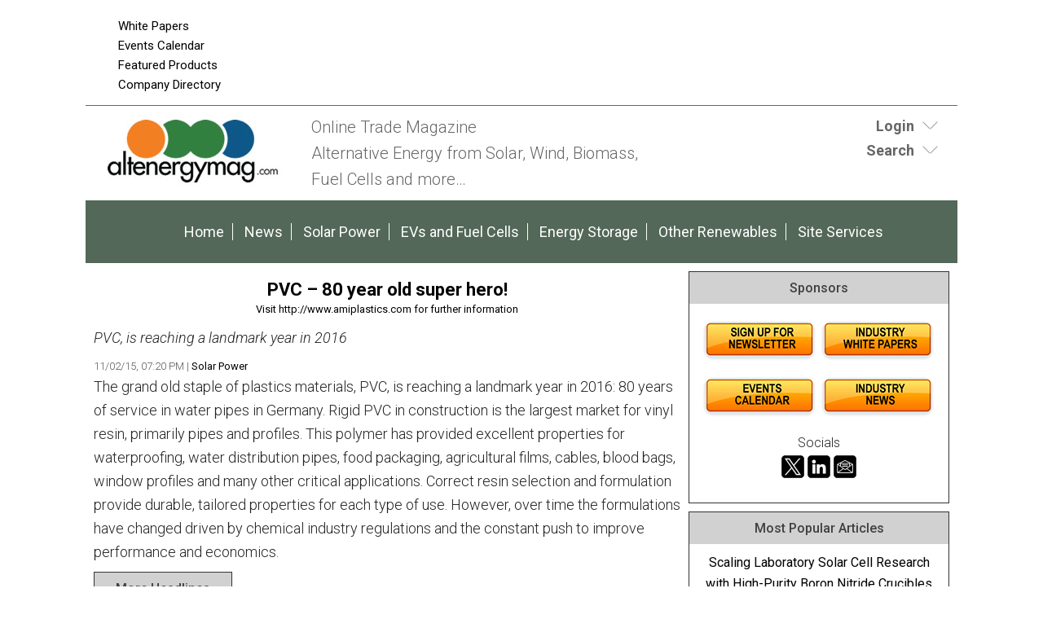

--- FILE ---
content_type: text/html;charset=UTF-8
request_url: https://www.altenergymag.com/news/2015/11/02/pvc-%C3%A2%C2%80%C2%93-80-year-old-super-hero/21876/
body_size: 11775
content:
<!DOCTYPE html>
<html lang="en-US">
<head>
<meta charset="UTF-8" />
<title>PVC – 80 year old super hero!  | AltEnergyMag</title>
<meta name="description" content="PVC, is reaching a landmark year in 2016" />
<meta name="keywords" content="Robotics, Robotics Industry, Robotics News, Robotics Articles, Robotics technology, Robotics Companies, Robotics conferences, Robotics Resources, robot, robots, industrial robots, personal robots, news, events, magazine, emagazine, newsletter, ezine, jobs, training,  automation, artificial intelligence" />
<meta http-equiv="Content-Type" content="text/html; charset=utf-8" />
<meta name="verify-v1" content="Gd5bn2Fv0fmXodfJY9HnK1cuDfL7PODJPWYBsULsmuU=" />
<meta name="google-site-verification" content="68_etqDjiZor63Dbd4bqe4HhUVmEj52xarwhIQeEiuU" />
<meta name="google-site-verification" content="4WIcISyTNlZyTO4-Sj-HhZFlRZ6PlJUempyB0-5RcnA" />
<meta name="msvalidate.01" content="FAFAE9B495318FCA21E6E67E7EA6B91F" />
<meta name="msvalidate.01" content="5245D9C9E882DD34BDB43684DA55839C" />
<meta name="y_key" content="340a0850068ac3f9" />
<link rel="image_src" href="https://www.altenergymag.com/images/facebooknews.jpg" / ><!--formatted-->
<meta property="og:type"               content="article" />
<meta property="og:title"              content="PVC – 80 year old super hero!  | AltEnergyMag" />
<meta property="og:description"        content="PVC, is reaching a landmark year in 2016" />
<meta property="og:image"              content="https://www.altenergymag.com/images/facebooknews.jpg" />
<meta property="og:url"              content="https://www.altenergymag.com/news/2015/11/02/pvc-%C3%A2%C2%80%C2%93-80-year-old-super-hero/21876/" />

<meta name="robots" content="noodp,noydir" />
<meta name="viewport" content="width=device-width, initial-scale=1.0" />
<link rel="Shortcut Icon" href="/favicon.ico" type="image/x-icon" />
<!--<link rel='stylesheet' id='css-theme-css'  href='/css/style.min.css' type='text/css' media='all' />-->
<link id='css-theme-css'  href='/css/style.min.css' type='text/css' media='all' rel="preload" as="style" onload="this.onload=null;this.rel='stylesheet'"  />
<link id='css-theme-css'  href='/css/responsive.min.css' type='text/css' media='all' rel="preload" as="style" onload="this.onload=null;this.rel='stylesheet'" />
<link id='css-theme-css'  href='/css/forms.min.css' type='text/css' media='all' rel="preload" as="style" onload="this.onload=null;this.rel='stylesheet'" />

<noscript><link rel="stylesheet" href="/css/forms.min.css"></noscript>
<link href='https://fonts.googleapis.com/css?family=PT+Sans:400,400italic,700,700italic|PT+Sans+Narrow:700,400|Raleway:400,500,600|Roboto:400,500,700,300,300italic,400italic,500italic,700italic' rel="preload" as="style" type='text/css' onload="this.rel='stylesheet'" />
<noscript><link rel="stylesheet" href="https://fonts.googleapis.com/css?family=PT+Sans:400,400italic,700,700italic|PT+Sans+Narrow:700,400|Raleway:400,500,600|Roboto:400,500,700,300,300italic,400italic,500italic,700italic" type="text/css"></noscript>
<!--<link href='https://fonts.googleapis.com/css?family=PT+Sans:400,400italic,700,700italic|PT+Sans+Narrow:700,400|Raleway:400,500,600|Roboto:400,500,700,300,300italic,400italic,500italic,700italic' rel='stylesheet' type='text/css' />-->
<script src="/js/jquery.js"></script>
<script src="/js/jquery.easing.1.3.js" defer></script>
<script type="text/javascript" src="/js/jquery.infieldlabel.min.js" defer></script>
<!--<script type="text/javascript" src="/js/infieldlabels.js" defer></script>-->
<script type="text/javascript" src="/js/jquery.tools.min.js" defer></script>


<!--
<script async src="https://pagead2.googlesyndication.com/pagead/js/adsbygoogle.js"></script>
<script>
  (adsbygoogle = window.adsbygoogle || []).push({
    google_ad_client: "ca-pub-5420694989589968",
    enable_page_level_ads: true
  });
</script>
-->


<!-- Global site tag (gtag.js) - Google Analytics ADDED 8/31/2022-->

<script async src=https://www.googletagmanager.com/gtag/js?id=G-DG2V5T696S></script>

<script>

  window.dataLayer = window.dataLayer || [];

  function gtag(){dataLayer.push(arguments);}

  gtag('js', new Date());

 

  gtag('config', 'G-DG2V5T696S');

</script>
	
	
<script language="JavaScript" type="text/javascript">
<!--
function confirmSubmit()
{
var agree=confirm("Are you sure you wish to continue?");
if (agree)
	return true ;
else
	return false ;
}
// -->
</script>

<script language="JavaScript" type="text/javascript">

  var _gaq = _gaq || [];
  _gaq.push(['_setAccount', 'UA-3128949-4']);
  _gaq.push(['_trackPageview']);

  (function() {
    var ga = document.createElement('script'); ga.type = 'text/javascript'; ga.async = true;
    ga.src = ('https:' == document.location.protocol ? 'https://ssl' : 'https://www') + '.google-analytics.com/ga.js';
    var s = document.getElementsByTagName('script')[0]; s.parentNode.insertBefore(ga, s);
  })();

</script>
    
<script language="JavaScript" type="text/javascript">
$(document).ready(function() {
    $('#login-toggle .toggle_trigger').click(function() {
        $('#login-toggle .toggle_content').slideToggle(300);
        $(this).toggleClass('close');
    });
});    
</script>
<script language="JavaScript" type="text/javascript">
$(document).ready(function() {
    $('#search-toggle .toggle_trigger').click(function() {
        $('#search-toggle .toggle_content').slideToggle(300);
        $(this).toggleClass('close');
    });
});    
</script>
<!-- Begin Constant Contact Active Forms -->
<script> var _ctct_m = "6913f53599591226b47857816ae8ef9a"; </script>
<script id="signupScript" src="//static.ctctcdn.com/js/signup-form-widget/current/signup-form-widget.min.js" async defer></script>
<!-- End Constant Contact Active Forms -->
<script type="text/javascript">
function OnSubmitForm()
{
    // Google Custom Search
    if(document.searchform.operation[0].checked == true) {
        document.searchform.action ="https://www.google.com/cse";
    // Search Articles
    }
    else if(document.searchform.operation[1].checked == true) {
        document.searchform.action ="/streaming.php?search";
    // Search News
    }
    else if(document.searchform.operation[2].checked == true) {
        document.searchform.action ="/streaming.php?search";
    }
    // Search Companies
    else if(document.searchform.operation[3].checked == true) {
        document.searchform.action ="/company_directory_search.php#results";
    }
    
    return true;
}
$(document).ready(function(){
    
    $('input:radio[name="operation"]').change(function(){
                
        // Google Custom Search
        if($(this).val() == 'g'){
            $("#cse-search-box").find("input#nav_searchfield").attr("name", "q");
            $("#cse-search-box").find("label#nav_searchlabel").attr("for", "q");
            $("#cse-search-box").find("input#nav_search").attr("name", "sa");
            $("#cse-search-box").attr("target", "_blank");
        }
        
        // Search Articles
        if($(this).val() == 'a'){
            $("#cse-search-box").find("input#nav_searchfield").attr("name", "all");
            $("#cse-search-box").find("label#nav_searchlabel").attr("for", "all");
            $("#cse-search-box").find("input#nav_search").attr("name", "search");
            $("#cse-search-box").attr("target", "_self");
            $("#cse-search-box").find("#nav-hidden.postfields input").attr("value", "a");
        }
        
        // Search News
        if($(this).val() == 'n'){
            $("#cse-search-box").find("input#nav_searchfield").attr("name", "all");
            $("#cse-search-box").find("label#nav_searchlabel").attr("for", "all");
            $("#cse-search-box").find("input#nav_search").attr("name", "search");
            $("#cse-search-box").attr("target", "_self");
            $("#cse-search-box").find("#nav-hidden.postfields input").attr("value", "n");
        }
        
        // Search Companies
        if($(this).val() == 'c'){
            $("#cse-search-box").find("input#nav_searchfield").attr("name", "keyword");
            $("#cse-search-box").find("label#nav_searchlabel").attr("for", "keyword");
            $("#cse-search-box").find("input#nav_search").attr("name", "search");
            $("#cse-search-box").attr("target", "_self");
        }
        
    });

});
</script>

</head>
<body class="content-column" itemscope="itemscope">
    <a name="top" id="top"></a>
    <div class="site-container">
        <div class="site-promo" itemscope="itemscope">
            <div class="wrap">
                <nav class="nav-promo" itemtype="https://schema.org/SiteNavigationElement" itemscope="itemscope" role="navigation">
                    <ul class="menu nav-menu">
                        <!--<li class="menu-item">
                                                            <a href="/site_services.php">Login</a>
                                                    </li>
                        -->
                        <li class="menu-item"><a href="/whitepapers.php">White Papers</a></li>
						<li class="menu-item"><a href="/events.php">Events Calendar</a></li>
						<li class="menu-item"><a href="/products.php">Featured Products</a></li>
                        <li class="menu-item"><a href="/company_directory_search.php">Company Directory</a></li>
                    </ul>
                </nav>
                <div class="promo-banner"><!-- BEGIN ADVERTPRO CODE BLOCK -->
<!--
Publisher #2: AltEnergyMag
Zone #77: AEM 728x90 Leaderboard
Size #19: Jumbo Banner [728x90]
-->

<script type="text/javascript">
document.write('<scr'+'ipt src="//ljb.advertserve.com/servlet/view/banner/javascript/zone?zid=77&pid=2&random='+Math.floor(89999999*Math.random()+10000000)+'&millis='+new Date().getTime()+'&referrer='+encodeURIComponent(document.location)+'" type="text/javascript"></scr'+'ipt>');
</script>

<!-- END ADVERTPRO CODE BLOCK --></div>
                <div class="promo-tile"><!-- BEGIN ADVERTSERVE CODE BLOCK -->
<!--
Publisher #2: AltEnergyMag
Zone #95: AltEMag Page Peel
Secure (HTTPS): enabled
-->
<script type="text/javascript" defer="defer">
document.write('<scr'+'ipt src="https://ljb.advertserve.com/servlet/view/pagepeel/javascript/zone?zid=95&pid=2&resolution='+(window.innerWidth||screen.width)+'x'+(window.innerHeight||screen.height)+'&random='+Math.floor(89999999*Math.random()+10000000)+'&millis='+new Date().getTime()+'&referrer='+encodeURIComponent((window!=top&&window.location.ancestorOrigins)?window.location.ancestorOrigins[window.location.ancestorOrigins.length-1]:document.location)+'" type="text/javascript"></scr'+'ipt>');
</script>
<!-- END ADVERTSERVE CODE BLOCK --></div>
            </div>
        </div>
        <header class="site-header" itemscope="itemscope" role="banner">
            <div class="wrap">
                <div class="title-area">
                    <div class="site-title" itemprop="headline"><a title="AltEnergyMag" href="https://www.altenergymag.com"><img src="/images/site-logo.png" alt="AltEnergyMag logo" /></a></div>
                    <div class="site-description" itemprop="description"><p>Online Trade Magazine<br>Alternative Energy from Solar, Wind, Biomass, <br>Fuel Cells and more…</p></div>
                </div>
                <aside class="header-tools-area">
                    <section id="login-toggle" class="header-tool">
                        <div class="wrap">
                                                            <div class="toggle_trigger"><strong>Login</strong></div> 
                                <div class="toggle_content">
                                    <!-- Login Form -->
                                    <section>
                                        <h2 class="entry-title aligncenter" itemprop="headline">Partner Login</h2>
                                        <div class="panel-content">

                                            <p class="description">If you do not have an AltEnergyMag partner account, please <a href="/register.php">register</a> - it's free!</p>

                                            <form action="/site_services.php" method="post" name="form_login" id="form_login">
                                                <div class="fieldgroup ifl">
                                                  <label for="username">Email Address</label><br />
                                                  <input type="text" name="username" id="username" value="" autocomplete="off" />
                                                </div>
                                                <div class="fieldgroup ifl">
                                                  <label for="userpassword">Password</label><br />
                                                  <input type="password" name="userpassword" id="userpassword" value="" autocomplete="off" />
                                                </div>
                                                <div class="fieldgroup">
                                                  <input name="LogIn" type="submit" class="button" id="LogIn" value="Login" />
                                                </div>
                                                <p class="clear"></p>
                                                <div class="aligncenter description">
                                                    <a href="/register.php">Register Now</a> | <a href="/login_password.php">Forgot Password</a>
                                                </div>
                                            </form>

                                        </div>

                                    </section>
                                </div>
                                                    </div>
                    </section>
                    
                    <section id="search-toggle" class="header-tool search">
                        <div class="wrap">
                            <div class="toggle_trigger"><strong>Search</strong></div> 
                            <div class="toggle_content">
                                <section>
                                    <h2 class="entry-title aligncenter" itemprop="headline">Site Search</h2>
                                    <div class="panel-content">
                                        <!-- Search Form -->
                                        <form id="cse-search-box" name="searchform" class="search-form" onSubmit="return OnSubmitForm();" target="_blank">
                                            <!-- Dynamically named fields -->
                                            <div class="fieldgroup">
                                                <label for="q" id="nav_searchlabel" class="nav_searchlabel">Enter  Keywords</label><br />
                                                <span class="details">(separate each word with a space)</span><br />
                                                <input id="nav_searchfield" type="text" name="all" value="">
                                            </div>
                                                                                        
                                            <!-- Search Form Conditional -->
                                            <p class="description"><strong>Limit search to:</strong></p>
                                            <div class="one-half first"><input type="radio" name="operation" value="g"> <span class="description">Entire Site</span></div>
                                            <div class="one-half"><input type="radio" name="operation" value="a" checked="checked"> <span class="description">Articles</span></div>
                                            <div class="one-half first"><input type="radio" name="operation" value="n"> <span class="description">News</span></div>
                                            <div class="one-half"><input type="radio" name="operation" value="c"> <span class="description">Companies</span></div>
                                            <div class="clear"></div>
                                            
                                            <!-- Google Custom Search Hidden Fields -->
                                            <input type="hidden" value="partner-pub-7134326806430346:3rk5pz-alqx" name="cx">
                                            <input type="hidden" value="UTF-8" name="ie">
                                            
                                            <!-- Company Search Hidden Fields -->
                                            <input type="hidden" value="active" name="Search">
                                            
                                            <!-- News Hidden Fields -->
                                            <div id="nav-hidden" class="postfields">
                                                <input type="hidden" value="a" name="type">
                                            </div>
                                            <div class="one-half first"><p><input type="submit" value="Search" alt="Search" name="search"></p></div>
                                            <div class="one-half"><p class="entry-meta"><strong><a href="/search.php">Advanced Search</a></strong></p></div>                                            
                                        </form>
                                    </div>
                                </section>
                            </div>
                        </div>
                    </section>
                    
                    
                    
                </aside>
            </div>
        </header>
        <nav class="nav-primary" itemtype="https://schema.org/SiteNavigationElement" itemscope="itemscope" role="navigation">
            <div class="wrap">
                <ul id="menu-primary-navigation-menu" class="menu nav-menu menu-primary">

                    <li class="menu-item"><a href="/">Home</a></li>
					<li class="menu-item"><a href="/stream/news/">News</a></li>
                    
                                                                        <li class="menu-item"><a href="/main/solar-wind">Solar Power</a></li>
                                                    <li class="menu-item"><a href="/main/evs-fuelcells">EVs and Fuel Cells</a></li>
                                                    <li class="menu-item"><a href="/main/energy-storage">Energy Storage</a></li>
                                                    <li class="menu-item"><a href="/main/other-energy-topics">Other Renewables</a></li>
                                                                
                    <li class="menu-item"><a href="/site_services.php">Site Services</a></li>
                    
                </ul>
            </div>
        </nav>        <div class="site-inner">
            <div class="content-sidebar-wrap">
                
                <main class="content" itemprop="mainContentOfPage" role="main">
                    <article class="page" itemtype="//schema.org/CreativeWork" itemscope="itemscope">
                        
                        
<!--***************************************************************-->
<!--BEGIN EDITABLE CONTENT - DO NOT EDIT ABOVE THIS LINE-->
<!--***************************************************************-->
                        
                        <!-- <header class="page-header"><h1 class="page-title" itemprop="headline">Post Title</h1></header> -->
                        
                        
                        <div class="page-content" itemprop="text">
                            
                            <!-- DISPLAY POST DETAIL -->
                            <div class="aligncenter bannerad"><!-- BEGIN ADVERTSERVE CODE BLOCK -->
<!--
Publisher #2: AltEnergyMag
Zone #121: AltE 728x90 Internal
Size #19: Jumbo Banner [728x90]
-->
<script type="text/javascript">
document.write('<scr'+'ipt src="//ljb.advertserve.com/servlet/view/banner/javascript/zone?zid=121&pid=2&resolution='+screen.width+'x'+screen.height+'&random='+Math.floor(89999999*Math.random()+10000000)+'&millis='+new Date().getTime()+'&referrer='+encodeURIComponent((window!=top&&window.location.ancestorOrigins)?window.location.ancestorOrigins[window.location.ancestorOrigins.length-1]:document.location)+'" type="text/javascript"></scr'+'ipt>');
</script>
<!-- END ADVERTSERVE CODE BLOCK --></div>

<section class="entry">
    <h3 class="entry-title aligncenter"><a href="" target="_blank"><strong>PVC – 80 year old super hero!</strong></a></h3>
    <div class="entry-meta">
        <p class="aligncenter"><a href="/content.php?track=21876" target="_blank">Visit http://www.amiplastics.com for further information</a></p>
    </div>
    <div class="entry-content">
        <p><em>PVC, is reaching a landmark year in 2016</em></p>
    </div>
    <div class="entry-meta">
       11/02/15, 07:20 PM 
        
                    | <a href="/category/solar-wind">Solar Power</a> 
                        
                
        
    </div>
    <div class="entry-content"><p> The grand old staple of plastics materials, PVC, is reaching a landmark year in 2016: 80 years of service in water pipes in Germany.  Rigid PVC in construction is the largest market for vinyl resin, primarily pipes and profiles. This polymer has provided excellent properties for waterproofing, water distribution pipes, food packaging, agricultural films, cables, blood bags, window profiles and many other critical applications.  Correct resin selection and formulation provide durable, tailored properties for each type of use.  However, over time the formulations have changed driven by chemical industry regulations and the constant push to improve performance and economics.<br /><div id="sidebar-news" class="sidebar"><section class="sidebar-section sidebar-panel"><div class="panel-wrap"><h4 class="panel-title" itemprop="headline">More Headlines</h4><div class="panel-content"><ul class="links description">    <li><a href="/content.php?post=46674">PLMA Welcomes New Executive Director Cynthia Hunt Jaehne</a></li>    <li><a href="/content.php?post=46673">Hammond Power Solutions Appoints Xavier Biot as Vice President, Strategic Accounts</a></li><div style="margin:10px 0;"><!-- BEGIN ADVERTPRO CODE BLOCK -->

<!-- Publisher ID: 2 -->
<!-- Publisher Name: AltEnergyMag -->
<!-- Zone ID: 28 -->
<!-- Zone Name: AltEmag 125x125 Sponsor Position1 -->
<!-- Size ID: 2 -->
<!-- Size Name: Square Button -->
<!-- Size Width: 125 -->
<!-- Size Height: 125 -->

<SCRIPT language="JavaScript" type="text/javascript">
<!--
document.write('<SCR'+'IPT src="//ljb.advertserve.com/servlet/view/banner/javascript/zone?zid=28&pid=2&random='+Math.floor(89999999*Math.random()+10000000)+'&millis='+new Date().getTime()+'&referrer='+escape(document.location)+'" language="JavaScript" type="text/javascript"></SCR'+'IPT>');
//-->
</SCRIPT>
<NOSCRIPT>
<A href="http://ljb.advertserve.com/servlet/click/zone?zid=28&pid=2&lookup=true&position=1" target="_top">
<IMG src="//ljb.advertserve.com/servlet/view/banner/image/zone?zid=28&pid=2&position=1" height="125" width="125" hspace="0" vspace="0" border="0" alt="Click Here!">
</A>
</NOSCRIPT>

<!-- END ADVERTPRO CODE BLOCK --></div>    <li><a href="/content.php?post=46672">AI in Energy Market Growth Driven by Renewable Integration</a></li>    <li><a href="/content.php?post=46671">Floating Solar PV Market - Unlocking a USD 6.9 Billion Powerhouse by 2035</a></li>    <li><a href="/content.php?post=46670">Can U.S. Small Farms Manage PV+Storage with iHEMS? A Practical Guide</a></li></ul></div></div></section><section class="sidebar-section sidebar-panel"><div class="panel-wrap"><h4 class="panel-title" itemprop="headline">Articles</h4><div class="panel-content"><ul class="links description">    <li><a href="/content.php?post=46467">What’s Slowing Down Solar Deployment in Europe and How to Fix It</a></li>    <li><a href="/content.php?post=46426">Scaling Laboratory Solar Cell Research with High-Purity Boron Nitride Crucibles</a></li>    <li><a href="/content.php?post=46425">Optimizing Tantalum Sheets for Sputtering Targets in Optical and Solar Applications</a></li>    <li><a href="/content.php?post=46373">The Evolution of Commercial Solar: Lessons from Discontinued Solar Brands</a></li>    <li><a href="/content.php?post=46310">Preventing Vermin Damage and Other Solar Hazards</a></li></ul></div></div></section></div><br />In terms of sustainability the vinyl industry is a leader in recovery and recycling through an excellent industry chain and voluntary codes of conduct. AMI is bringing together plastics processors, PVC producers, compounders, additive suppliers and researchers to discuss the future of vinyl materials at PVC Formulation 2016, which takes place from 5-7 April 2016 at the Maritim Hotel in Cologne, Germany.<br /><br />The PVC Formulation 2016 conference kicks off on the morning of 6th April with an assertive overview of the market situation in Europe from Kem One, a leading player in the European industry. The PVC industry has made impressive strides with a big sustainability programme, which looks at everything about the compounded material from the additives through to the end-recovery and re-use of polymer. At PVC Formulation 2016 Dr Ettore Nanni, CEO of Reagens will talk about the new sustainable additives initiative from the ECVM.  This is followed by an AGPU paper on the hot topic of additives in the circular economy for PVC including the issue of legacy ingredients. <br /><br />There are several PVC ingredients that are available in different forms such as natural and synthetic including magnesium hydroxide and aluminium hydroxide; Egyplast - Elsewedy Electric has studied the different performance in PVC looking at properties such as processing, flammability and tensile strength.  Dr Beyer of Kabelwerk Eupen has focused a lot of research on high performance flame retardancy, while Europiren has developed a new flame retardant filler and smoke suppressant.  From France, Cray Valley has a new processing aid for rigid PVC, while in the US AM Stabilizers has developed high metal content, alkyl phenol free carboxylates for liquid mixed metal stabilisers.<br /><br />Leading compounder Benvic Europe has a new generation of thermoplastic alloy for use in construction, this is an innovative PVC-U compound with improved thermal performance.  Siding and profiles are exposed to constant sun irradiation and to thermal changes in the environment, which can cause warping in extreme cases.  The IQAP Masterbatch Group has developed a new cold masterbatch system to give good colour and stability to profiles and siding.  In another outdoor setting, the Netherlands testing group, KIWA, has studied the effects of sunlight on PVC gas pipes. Signage is a widespread application of vinyl and Avery Dennison has looked at the effects of weathering on graphic films.  Sustainable materials are making inroads in all areas of industry: Dr Michael Schiller will review developments in PVC-wood plastic composites.<br /><br />The flexible PVC industry comprises a wide range of applications.  The versatility of plasticised vinyl requires an array of different formulations and testing, depending on the end use, from extractables and leachables for food through to flame retardancy in building materials. Konrad Hornschuch is a key producer of artificial leather and has looked at the selection of formulation with potential conflict between appearance, haptics and functionality. Terumo Penpol in India is manufacturing a range of storage systems for blood and blood components made from plasticised PVC and uses alternative plasticisers to replace DEHP. From Germany BASF is keeping ahead of the regulatory and industry trends in plasticisers.  In Hungary, Professor Marossy of Borsochem has studied the flow of plasticised PVC melts and the effects of the thermal and shear history.<br /><br />The CEFIC industry association plasticisers group, ECPI, is constantly reviewing the latest legislation and is examining the science behind the latest European regulations.  There has been an epidemiological study at Maastricht University on how reviews of the effects of phthalates have been conducted.  On the plasticiser producers side, Grupa Azoty Zak is taking a view of the European plasticiser landscape and where it is heading.  Out of Sweden, Perstorp has developed a high performance polyol ester plasticiser for plastisol.<br /><br />AMIs PVC Formulation 2016 conference in April in Cologne provides a technology showcase and a debating form for the PVC industry worldwide, all branches of industry are invited to attend.</p></div>
    <div class="entry-meta">
        11/02/15, 07:20 PM 
        
                    | <a href="/category/solar-wind">Solar Power</a> 
                        
                
        
    </div>
</section>
<div class="aligncenter">
<a href="/subscribe.php">Subscribe to Newsletter</a>
</div>
<div class="alignleft"><a href="/newsfeed/solar-wind/">More Solar Power News</a> | <a href="/stream/stories/">Stories</a> | <a href="/stream/articles/">Articles</a></div>



<div class="clear"></div>
                            
                            <!-- DISPLAY POST COMMENTS -->
                            
                            
                            <!-- FEATURED HOT PRODUCT PANEL -->
                            <section class="stream-panel">
                                <div class="panel-wrap">
                                    <h4 class="panel-title" itemprop="headline">Featured Product</h4>
                                    <div class="panel-content">
                                                                                    <section class="entry">
                                                <a href="/products.php?track=1463" target="_blank" rel="nofollow" class="alignleft"><img src="/images/products/terrasmart-durable-adaptable-advanced.jpg" alt="Terrasmart - Reduce Risk and Accelerate Solar Installations" /></a>
                                                <h3 class="entry-title"><a href="/products.php?track=1463" target="_blank" rel="nofollow">Terrasmart - Reduce Risk and Accelerate Solar Installations</a></h3>
                                                <div class="entry-content">We push the limits in renewable energy, focusing on innovation to drive progress. Pioneering new solutions and ground-breaking technology, and smarter ways of working to make progress for our clients and the industry.</div>
                                            </section>
                                                                            </div>
                                    <div class="panel-footer">
                                        <div class="one-third first"><a href="/products.php">More Products</a></div>
                                        <div class="one-third"> 
                                            <a href="/register_partner.php">Feature Your Product</a>
                                        </div>
                                        
                                        <div class="one-third">
                                      </div>
                                    </div>
                                </div>
                            </section>
                                
                        </div>

<!--***************************************************************-->
<!--END EDITABLE CONTENT - DO NOT EDIT BELOW THIS LINE  -->
<!--***************************************************************-->
                        
                    </article>
                </main>
            
                                <aside class="sidebar sidebar-primary" itemtype="//schema.org/WPSideBar" itemscope="itemscope" role="complementary">
                    
                    
                                        

                                        
                    
                    <!-- Section with Ads -->
                    <section class="sidebar-section sidebar-panel">
                        <div class="panel-wrap">
                            <h4 class="panel-title" itemprop="headline">Sponsors</h4>
                            <div class="panel-content">
                                                                
                                <div class="bannerad"><!-- BEGIN ADVERTSERVE CODE BLOCK -->
<!--
Publisher #2: AltEnergyMag
Zone #99: AE 300x250 Sponsor
Size #8: Medium Rectangle [300x250]
-->

<script type="text/javascript">
document.write('<scr'+'ipt src="//ljb.advertserve.com/servlet/view/banner/javascript/zone?zid=99&pid=2&random='+Math.floor(89999999*Math.random()+10000000)+'&millis='+new Date().getTime()+'&referrer='+encodeURIComponent(document.location)+'" type="text/javascript"></scr'+'ipt>');
</script>

<!-- END ADVERTSERVE CODE BLOCK --></div>
								
								<div class="bannerad"><!-- BEGIN ADVERTPRO CODE BLOCK -->

<!-- Publisher ID: 2 -->
<!-- Publisher Name: AltEnergyMag -->
<!-- Zone ID: 33 -->
<!-- Zone Name: AltEmag Text Sponsor Postition2 -->
<!-- Size ID: 1 -->
<!-- Size Name: N/A -->
<!-- Size Width: -1 -->
<!-- Size Height: -1 -->

<SCRIPT language="JavaScript" type="text/javascript">
<!--
document.write('<SCR'+'IPT src="//ljb.advertserve.com/servlet/view/text/javascript/zone?zid=33&pid=2&random='+Math.floor(89999999*Math.random()+10000000)+'&millis='+new Date().getTime()+'&referrer='+escape(document.location)+'" language="JavaScript" type="text/javascript"></SCR'+'IPT>');
//-->
</SCRIPT>

<!-- END ADVERTPRO CODE BLOCK --></div>
								
								<div class="one-half-fixed first"><!-- BEGIN ADVERTPRO CODE BLOCK -->

<!-- Publisher ID: 2 -->
<!-- Publisher Name: AltEnergyMag -->
<!-- Zone ID: 28 -->
<!-- Zone Name: AltEmag 125x125 Sponsor Position1 -->
<!-- Size ID: 2 -->
<!-- Size Name: Square Button -->
<!-- Size Width: 125 -->
<!-- Size Height: 125 -->

<SCRIPT language="JavaScript" type="text/javascript">
<!--
document.write('<SCR'+'IPT src="//ljb.advertserve.com/servlet/view/banner/javascript/zone?zid=28&pid=2&random='+Math.floor(89999999*Math.random()+10000000)+'&millis='+new Date().getTime()+'&referrer='+escape(document.location)+'" language="JavaScript" type="text/javascript"></SCR'+'IPT>');
//-->
</SCRIPT>
<NOSCRIPT>
<A href="http://ljb.advertserve.com/servlet/click/zone?zid=28&pid=2&lookup=true&position=1" target="_top">
<IMG src="//ljb.advertserve.com/servlet/view/banner/image/zone?zid=28&pid=2&position=1" height="125" width="125" hspace="0" vspace="0" border="0" alt="Click Here!">
</A>
</NOSCRIPT>

<!-- END ADVERTPRO CODE BLOCK --></div>
								
								<div class="one-half-fixed"><!-- BEGIN ADVERTPRO CODE BLOCK -->

<!-- Publisher ID: 2 -->
<!-- Publisher Name: AltEnergyMag -->
<!-- Zone ID: 28 -->
<!-- Zone Name: AltEmag 125x125 Sponsor Position1 -->
<!-- Size ID: 2 -->
<!-- Size Name: Square Button -->
<!-- Size Width: 125 -->
<!-- Size Height: 125 -->

<SCRIPT language="JavaScript" type="text/javascript">
<!--
document.write('<SCR'+'IPT src="//ljb.advertserve.com/servlet/view/banner/javascript/zone?zid=28&pid=2&random='+Math.floor(89999999*Math.random()+10000000)+'&millis='+new Date().getTime()+'&referrer='+escape(document.location)+'" language="JavaScript" type="text/javascript"></SCR'+'IPT>');
//-->
</SCRIPT>
<NOSCRIPT>
<A href="http://ljb.advertserve.com/servlet/click/zone?zid=28&pid=2&lookup=true&position=1" target="_top">
<IMG src="//ljb.advertserve.com/servlet/view/banner/image/zone?zid=28&pid=2&position=1" height="125" width="125" hspace="0" vspace="0" border="0" alt="Click Here!">
</A>
</NOSCRIPT>

<!-- END ADVERTPRO CODE BLOCK --></div>
								
								<div class="bannerad"><!-- BEGIN ADVERTPRO CODE BLOCK -->

<!-- Publisher ID: 2 -->
<!-- Publisher Name: AltEnergyMag -->
<!-- Zone ID: 33 -->
<!-- Zone Name: AltEmag Text Sponsor Postition2 -->
<!-- Size ID: 1 -->
<!-- Size Name: N/A -->
<!-- Size Width: -1 -->
<!-- Size Height: -1 -->

<SCRIPT language="JavaScript" type="text/javascript">
<!--
document.write('<SCR'+'IPT src="//ljb.advertserve.com/servlet/view/text/javascript/zone?zid=33&pid=2&random='+Math.floor(89999999*Math.random()+10000000)+'&millis='+new Date().getTime()+'&referrer='+escape(document.location)+'" language="JavaScript" type="text/javascript"></SCR'+'IPT>');
//-->
</SCRIPT>

<!-- END ADVERTPRO CODE BLOCK --></div>
								
								<div class="bannerad"><!-- BEGIN ADVERTSERVE CODE BLOCK -->
<!--
Publisher #2: AltEnergyMag
Zone #99: AE 300x250 Sponsor
Size #8: Medium Rectangle [300x250]
-->

<script type="text/javascript">
document.write('<scr'+'ipt src="//ljb.advertserve.com/servlet/view/banner/javascript/zone?zid=99&pid=2&random='+Math.floor(89999999*Math.random()+10000000)+'&millis='+new Date().getTime()+'&referrer='+encodeURIComponent(document.location)+'" type="text/javascript"></scr'+'ipt>');
</script>

<!-- END ADVERTSERVE CODE BLOCK --></div>
								
								<div class="bannerad"><a href="https://visitor.r20.constantcontact.com/d.jsp?llr=s9wzelzab&amp;p=oi&amp;m=1126729309010&amp;sit=br6cuoelb&amp;f=8b32144a-55f0-447e-9976-c46235d44213" target="_blank"><img src="/images/site icons/Newsletter_Button.jpg" alt="Newsletters"></a><a href="/whitepapers.php"><img src="/images/site icons/WhitePapers_Button.jpg" alt="White Papers"></a></div>

								<div class="bannerad"><a href="/events.php"><img src="/images/site icons/EventsCalendar_Button.jpg" alt="Events"></a><a href="/stream/news/"><img src="/images/site icons/News_Button.jpg" alt="News"></a></div>
                                                           <p style="text-align: center">Socials<br><a href="https://twitter.com/AltEnergyMag" target="_blank">
                                <img src="https://www.agritechtomorrow.com/images/x_icon.png" width="32" height="32" alt=""/></a><a href="https://www.linkedin.com/company/altenergymag-com/" target="_blank"><img src="https://www.agritechtomorrow.com/images/linkedin_icon.png" width="32" height="32" alt=""/></a><a href="https://www.altenergymag.com/subscribe.php" target="_blank"><img src="https://www.agritechtomorrow.com/images/newsletter_icon.png" width="32" height="32" alt=""/></a></p>
     
                                 
                        </div>
                    </section>

           
                    <!-- Most Popular Articles -->
                    <section class="sidebar-section sidebar-panel">
                        <div class="panel-wrap">
                                                        <h4 class="panel-title" itemprop="headline">Most Popular Articles</h4>
                            <div class="panel-content">
                                                                                                            <section class="entry">
                                                                                            <p class="entry-title"><a href="/article/2025/12/scaling-laboratory-solar-cell-research-with-high-purity-boron-nitride-crucibles/46426">Scaling Laboratory Solar Cell Research with High-Purity Boron Nitride Crucibles</a></p>
                                                                                        <div class="entry-meta">12/02/25 | <a href="/category/solar-wind">Solar Power</a></div>
                                        </section>
                                                                            <section class="entry">
                                                                                            <p class="entry-title"><a href="/article/2025/10/preventing-vermin-damage-and-other-solar-hazards/46310">Preventing Vermin Damage and Other Solar Hazards</a></p>
                                                                                        <div class="entry-meta">10/31/25 | <a href="/category/solar-wind">Solar Power</a></div>
                                        </section>
                                                                            <section class="entry">
                                                                                            <p class="entry-title"><a href="/article/2025/11/the-evolution-of-commercial-solar-lessons-from-discontinued-solar-brands/46373">The Evolution of Commercial Solar: Lessons from Discontinued Solar Brands</a></p>
                                                                                        <div class="entry-meta">11/19/25 | <a href="/category/solar-wind">Solar Power</a></div>
                                        </section>
                                                                                                </div>
                            <div class="panel-footer"><a href="/stream/articles/">Articles &amp; Stories</a> | <a href="/stream/news/">News</a></div>
                            <!--2026-01-19 17:30:14-->
                            <!-- cached -->
                        </div>
                    </section>
                    
                    <!-- Events and Conferences -->
                    <section class="sidebar-section sidebar-panel">
                        <div class="panel-wrap">
                                                        <h4 class="panel-title" itemprop="headline">Events and Conferences</h4>
                            <div class="panel-content">
                                                                                                            <section class="entry">
                                            <p class="entry-title"><a href="https://www.intersolar.co.ke/home" target="_blank">Intersolar Africa</a></p>
                                            <div class="entry-meta">Feb 03 | 04 2026, Sarit Expo Centre, Nairobi, Kenya</div>
                                        </section>
                                                                            <section class="entry">
                                            <p class="entry-title"><a href="https://www.iesna.com/" target="_blank">Intersolar North America 2026 & Energy Storage North America</a></p>
                                            <div class="entry-meta">Feb 18 | 20 2026, San Diego, CA</div>
                                        </section>
                                                                            <section class="entry">
                                            <p class="entry-title"><a href="https://www.woodmac.com/events/solar-energy-storage-summit/" target="_blank">Solar & Energy Storage Summit</a></p>
                                            <div class="entry-meta">Apr 29 | 30 2026, Denver, CO</div>
                                        </section>
                                                                            <section class="entry">
                                            <p class="entry-title"><a href="https://www.flaseia.org/summit-2026/" target="_blank">Florida Solar & Storage Summit </a></p>
                                            <div class="entry-meta">May 07 | 08 2026, Orlando, FL</div>
                                        </section>
                                                                            <section class="entry">
                                            <p class="entry-title"><a href="https://www.eubce.com/" target="_blank">European Biomass Conference and Exhibition (EUBCE)</a></p>
                                            <div class="entry-meta">May 19 | 22 2026, The Hague, The Netherlands</div>
                                        </section>
                                                                                                </div>
                            <div class="panel-footer"><a href="/events.php">More Events</a></div>
                            <!--2026-01-19 17:29:59-->
                            <!-- cached -->
                        </div>
                    </section>
                    
                    <!-- Site Services -->
                    <section class="sidebar-section sidebar-panel">
                        <div class="panel-wrap">
                            <h4 class="panel-title" itemprop="headline">Site Services</h4>
                            <div class="panel-content">
                                <ul class="links">
                                    <li><a href="/company_directory_search.php">Feature Your Company</a></li>
                                    <li><a href="/streaming.php?type=n">Publish Your News</a></li>
                                    <li><a href="/products.php">Promote Your Products / Services</a></li>
                                    <li><a href="/events.php">List Your Event</a></li>
                                    <li><a href="/advertise.php">Advertise Your Brand</a></li>
									<li><a href="/associates.php#Article">Contribute Articles and Stories </a></li>
									<li><a href="/subscribe.php">Subscribe to RSS Feeds &amp; Newsletters</a></li>
                                    <li><a href="/search.php">Search - Articles, Companies, News</a> </li>
                                </ul>
                                 <p style="text-align: center">Socials<br><a href="https://twitter.com/AltEnergyMag" target="_blank">
                                <img src="https://www.agritechtomorrow.com/images/x_icon.png" width="32" height="32" alt=""/></a><a href="https://www.linkedin.com/company/altenergymag-com/" target="_blank"><img src="https://www.agritechtomorrow.com/images/linkedin_icon.png" width="32" height="32" alt=""/></a><a href="https://www.altenergymag.com/subscribe.php" target="_blank"><img src="https://www.agritechtomorrow.com/images/newsletter_icon.png" width="32" height="32" alt=""/></a></p>

							</div>
                            <div class="panel-footer">
                           

                                <a href="/site_services.php">Full List of Site Services</a></div>
                        </div>
                    </section>
                    
                    <!-- Off Topic -->
                    <section class="sidebar-section sidebar-panel">
                        <div class="panel-wrap">
                            <h4 class="panel-title" itemprop="headline">Off Topic</h4>
                            <div class="panel-content">
                                <section class="entry">
                                                                        <p><strong>Robotics &amp; Automation</strong></p>
                                                                            <ul class="links">
                                                                                                                                                <li><a href="http://www.roboticstomorrow.com/stream/stories/#26009" target="_blank">How to Build a Digital Foundation for Your Robotics and Automation Strategy</a></li>
                                                                                                                                                                                                <li><a href="http://www.roboticstomorrow.com/stream/stories/#26003" target="_blank">Powering Robotics: How Networks Enable the Era of "Physical LLMs"</a></li>
                                                                                                                                                                                                <li><a href="http://www.roboticstomorrow.com/stream/stories/#25964" target="_blank">International robotic safety conference 2025: Key takeaways shaping the future of safe automation</a></li>
                                                                                                                                    </ul>
                                                                        <!--2026-01-19 17:25:48-->
                                    <!-- cached -->
                                </section>
                                                                    <p><strong>Manufacturing &amp; Automation</strong></p>
                                                                    <ul class="links">
                                                                                                                                    <li><a href="http://www.manufacturingtomorrow.com/stream/stories/#26793" target="_blank">Smart Automation: How AGVs and AMRs Help Manufacturers Manage Rising Costs</a></li>
                                                                                                                                                                                <li><a href="http://www.manufacturingtomorrow.com/article/2025/12/ex-nasa-engineer-now-guiding-manufacturers-to-greater-efficiency/26772" target="_blank">Ex-NASA Engineer Now Guiding Manufacturers to Greater Efficiency</a></li>
                                                                                                                                                                                <li><a href="http://www.manufacturingtomorrow.com/stream/stories/#26762" target="_blank">AI for Product Data Management: A Key Component for Smarter Manufacturing</a></li>
                                                                                                                        </ul>
                                                                    <!--2026-01-19 17:24:06-->
                                    <!-- cached -->
                            </div>
                            <div class="panel-footer"><a href="http://www.manufacturingtomorrow.com">ManufacturingTomorrow</a><br />
                                <a href="http://www.roboticstomorrow.com">RoboticsTomorrow</a></div>
                        </div>
                    </section>
                    
                </aside>                
            </div>
        </div>

        <div class="site-footer" itemtype="//schema.org/WPFooter" itemscope="itemscope" role="contentinfo">
            <div class="wrap">
                <header class="footer-header"><h1 class="footer-title" itemprop="headline">More Alternative Energy Resources</h1></header>
                
                <section class="aligncenter">
                    <p><!-- BEGIN ADVERTPRO CODE BLOCK -->

<!-- Publisher ID: 2 -->
<!-- Publisher Name: AltEnergyMag -->
<!-- Zone ID: 37 -->
<!-- Zone Name: AltEMag 120x60 Footer Logo  -->
<!-- Size ID: 6 -->
<!-- Size Name: Button #2 -->
<!-- Size Width: 120 -->
<!-- Size Height: 60 -->
<!-- Display Multiple Ads: 5 ads with a horizontal layout and 30 pixels of inner spacing between them. -->

<SCRIPT language="JavaScript" type="text/javascript">
<!--
document.write('<SCR'+'IPT src="//ljb.advertserve.com/servlet/view/banner/unique/javascript/strip?zid=37&pid=2&total=5&layout=horizontal&margin=0&padding=30&random='+Math.floor(89999999*Math.random()+10000000)+'&millis='+new Date().getTime()+'&referrer='+escape(document.location)+'" language="JavaScript" type="text/javascript"></SCR'+'IPT>');
//-->
</SCRIPT>

<!-- END ADVERTPRO CODE BLOCK --> </p>
                </section>
                <section class="aligncenter">
                    <p><!-- BEGIN ADVERTSERVE CODE BLOCK -->
<!--
Publisher #2: AltEnergyMag
Zone #121: AltE 728x90 Internal
Size #19: Jumbo Banner [728x90]
-->
<script type="text/javascript">
document.write('<scr'+'ipt src="//ljb.advertserve.com/servlet/view/banner/javascript/zone?zid=121&pid=2&resolution='+screen.width+'x'+screen.height+'&random='+Math.floor(89999999*Math.random()+10000000)+'&millis='+new Date().getTime()+'&referrer='+encodeURIComponent((window!=top&&window.location.ancestorOrigins)?window.location.ancestorOrigins[window.location.ancestorOrigins.length-1]:document.location)+'" type="text/javascript"></scr'+'ipt>');
</script>
<!-- END ADVERTSERVE CODE BLOCK --> </p>
                </section>
                
                <nav class="nav-footer" itemtype="//schema.org/SiteNavigationElement" itemscope="itemscope" role="navigation">
                    <ul id="menu-footer-navigation-menu" class="menu nav-menu menu-footer">
                        <li class="menu-item"><a href="/contact.php">Contact Info</a></li>
                        <li class="menu-item"><a href="/associates.php">Bloggers and Associate Authors</a></li>
                        <li class="menu-item"><a href="/privacy.php">Privacy Policy</a></li>
                        <li class="menu-item"><a href="/advertise.php">Advertise</a></li>
                    </ul>
                </nav>
                
                <nav class="nav-footer-secondary" itemtype="//schema.org/SiteNavigationElement" itemscope="itemscope" role="navigation">
                    <p><a href="/subscribe.php">Subscribe</a> | <a href="/search.php">Search</a> | <a href="/site_services.php#Partner" >Promote Products</a> | <a href="/site_services.php#Directory" >Feature Your Company</a> | <a href="/site_services.php#News" >Publish News</a> | <a href="/site_services.php#Events" >List Event</a></p>
                    <p><a href="/streaming.php?type=a" >Articles</a> | <a href="/streaming.php?type=n" >News</a> | <a href="/streaming.php?type=s" >Stories</a> | <a href="/products.php" >Products</a> | <a href="/company_directory_search.php" >Companies</a> |<a href="/events.php"> Events</a> </p>
                </nav>
 <div align="center"><img src="/images/site icons/bth footer ad with all mags.png" alt="BTH Tech Publications" border="0" usemap="#Map" />
<map name="Map" id="Map">
  <area shape="rect" coords="536,51,722,141" href="https://www.agritechtomorrow.com" target="_self" title="AgritechTomorrow" alt="AgritechTomorrow">
  <area shape="rect" coords="337,51,532,141" href="https://www.manufacturingtomorrow.com" target="_self" title="ManufacturingTomorrow" alt="ManufacturingTomorrow" >
<area shape="rect" coords="144,51,329,137" href="https://www.roboticstomorrow.com" target="_self" title="RoboticsTomorrow" alt="RoboticsTomorrow" >
<area shape="rect" coords="3,51,141,133" href="https://www.altenergymag.com" target="_self" title="AltEnergyMag" alt="AltEnergyMag" >
</map>
 </div>
                
                
                
            </div>
        </div>
        
        <div class="creds">
            <p>&copy; 2010 - 2026 AltEnergyMag - All Rights Reserved<br />
                Powered by BTH Management</p>
        </div>
        

    </div>

<script type="text/javascript" src="/js/lazysizes.min.js" defer></script>


    <script type="text/javascript"> 
    // What is $(document).ready ? See: http://flowplayer.org/tools/documentation/basics.html#document_ready
    jQuery(document).ready(function($) {
    
$("img").each(function() {
  var $this = $(this);
  var src = $this.attr("src");
  if($this.hasClass( "logo" )/*attr("class")=='logo' */ )
  {
	//  alert('got logo');
  }
  else
  {
  $this.attr( "data-src", src );
  $this.removeAttr("src");
  $this.addClass("lazyload");
  }
  
}); 

	$(function(){ 
    $(".ifl label").inFieldLabels({ fadeOpacity:.3 });
    $(".ifl input").attr("autocomplete","off");
});


    });
	
</script>
 
     
</body>
</html>

--- FILE ---
content_type: text/css
request_url: https://www.altenergymag.com/css/responsive.min.css
body_size: 2041
content:
/* Imports  */
@font-face {font-family: 'Icon';src:url('/fonts/Icon.eot');src:url('/fonts/Icon.eot?#iefix') format('embedded-opentype'), url('/fonts/Icon.woff') format('woff'),url('/fonts/Icon.ttf') format('truetype'),url('/fonts/Icon.svg#Icon') format('svg');font-weight: normal;font-style: normal;font-display:swap;}
/* Responsive Menu --------------------------------------------- */
#responsive-menu-icon {cursor: pointer;display: none;padding: 10px 0;padding: 1rem 0;}
#responsive-menu-icon::before {
-webkit-font-smoothing: antialiased;color: #fff;content: "\e00e";font-family: 'Icon';font-size: 1.6rem;font-size: 16px;font-style: normal;font-variant: normal;font-weight: normal;line-height: 1;margin: 0 auto;speak: none;text-align: center;text-transform: none;}
/* Responsive Tables--------------------------------------------- *//* Max width before this PARTICULAR table gets nasty This query will take effect for any screen smaller than 760px and also iPads specifically.*/
<!--[if !IE]><!-->
@media only screen and (max-width: 760px),(min-device-width: 768px) and (max-device-width: 1024px)  {/* Force table to not be like tables anymore */table, thead, tbody, th, td, tr { display: block; }
/* Hide table headers (but not display: none;, for accessibility) */
thead tr { position: absolute;top: -9999px;left: -9999px;}tr { border: 1px solid #ccc; }td { /* Behave  like a "row" */border: none;border-bottom: 1px solid #e1e1e1; position: relative;padding-left: 50%; }td:before { /* Now like a table header */position: absolute;/* Top/left values mimic padding */top: 6px;top: .6rem;left: 6px;left: .6rem;width: 45%; padding-right: 10px;padding-right: 1rem;white-space: nowrap;}/*Label the data*/td:nth-of-type(1):before { content: "Display Page"; }td:nth-of-type(2):before { content: "Description"; }td:nth-of-type(3):before { content: "Listing Procedure"; }}
<!--<![endif]-->
/* Media Queries---------------------------------------------------------------------------------------------------- */
/*@media only screen and (max-width: 1139px)*/
@media only screen and (min-device-width : 768px) and (max-device-width : 1024px) and (orientation : landscape) {
.site-container, .wrap { max-width: 960px;}.sidebar-content-sidebar .content-sidebar-wrap {width: 790px;}.content {width: 610px;}.admin .content {width: 730px;}.sidebar-content-sidebar .content {width: 480px;}.sidebar-secondary {width: 170px;}}
@media only screen and (max-width: 1139px) { .site-container,.wrap {max-width: 960px;}.content {width: 610px;}.admin .content {width: 730px;}.title-area {float: left;width: 670px;}}
@media only screen and (max-width: 1023px) {.site-container,.wrap {max-width: 750px;}.content,.admin .content,.sidebar-content-sidebar .content,.sidebar-content-sidebar .content-sidebar-wrap,.sidebar-primary,.sidebar-secondary,.admin .sidebar-primary,.site-header .header-tools-area {width: 100%;}.nav-menu,.site-header .title-area,.site-header .header-tools-area {text-align: center;}.site-header .title-area,.site-header .header-tools-area {float: none;clear: both;}.site-description {padding-right: 20px;line-height: 1.2;}.site-title {float: left;}.header-tools-area #search-toggle {width: 300px;position: absolute;left: 0;}.header-tools-area #login-toggle {width: 300px;position: absolute;right: 0;}#search-toggle .toggle_trigger {background-position: left 3px;padding-left: 43px;padding-right: 0;text-align: left;}.header-tool.social-icons .addthis_toolbox {display: table;margin: 0 auto;float: none;}.nav-primary {position: relative;}.site-header,.title-area {padding-top: 0;}.site-header .wrap {border-top: none;padding: 1rem 0;}.title-area {padding-bottom: 20px;padding-bottom: 2rem;}.header-image .site-header .title-area {padding-bottom: 0;}.nav-menu > .right {display: none;}}
@media only screen and (max-width: 768px) {.site-container,.site-promo .nav-promo,.site-promo .promo-banner,.title-area,.site-title,.site-description,.site-description p,.header-tools-area .social-icons {float: none;text-align: center;width: 100%;}.site-title,.site-description,.site-description p {height: auto;display: inherit;margin: 0 0 10px;margin: 0 0 1rem;}.site-promo .nav-promo,.site-promo .promo-banner {margin-left: 0;margin: 0;}.site-promo .nav-menu .menu-item {float: left;width: 25%;text-align: center;}.site-promo .nav-promo ul {margin: 0;}.site-promo .nav-menu .menu-item:after {   content: ".";visibility: hidden;display: block;height: 0;clear: both;}.header-tools-area .social-icons .addthis_toolbox {display: table;margin: 0 auto;} .header-tools-area #search-toggle {width: 300px;position: absolute;left: 0;}.header-tools-area #login-toggle {width: 300px;position: absolute;right: 0;}.header-tool.social-icons .addthis_toolbox {display: table;margin: 0 auto;float: none;}.header-tools-area a.entry-meta {text-align: left;padding-left: 10px;padding-left: 1rem;}.site-promo .promo-tile {display: none;}.site-footer,.site-header .title-area,.site-inner {padding-left: 5%;padding-right: 5%;}.nav-menu > .first > a {padding-left: 20px;padding-left: 2rem;}.nav-primary .responsive-menu {display: none;}.nav-primary #responsive-menu-icon {display: block;text-align: center;}.pagination li a {margin-bottom: 4px;margin-bottom: 0.4rem;}.five-sixths,.four-sixths,.one-fourth,.one-half,.one-sixth,.one-third,.three-fourths,.three-sixths,.two-fourths,.two-sixths,.two-thirds {margin: 0;width: 100%;}#login-toggle .one-half,#search-toggle .one-half {margin-left: 2.564102564102564% !important;width: 48.717948717948715% !important;}#box_preview {max-width: 500px;margin-left: -250px;}.entry-title .image .imgtext {bottom: 10px; padding: 5px 2%;}.entry-title .image .imgtext span{color: white;font: 25px/38px 'Roboto', sans-serif; }}
@media only screen and (max-width: 768px) { /* Hide Stream Images + menu on home/category landing pages */ .stream-images, .nav-primary {display: none;}}
@media only screen and (max-width: 568px) {.header-tools-area #login-toggle,.header-tools-area #search-toggle {width: 100%;position: relative;margin: 0 auto;max-width: 100%;}#search-toggle .toggle_trigger {background-position: right 3px;padding-left: 0;padding-right: 43px;text-align: right;}.stream-images .stream-image-single {float: none;text-align: center;width: 100%;}}
@media only screen and (max-width: 505px) {#box_preview {max-width: 400px;margin-left: -200px;}.entry-title .image .imgtext span{color: white;font: 18px/28px 'Roboto', sans-serif; }}
@media only screen and (max-width: 405px) {#box_preview {border: 2px;max-width: 350px;margin-left: -175px;}#box_preview #preview_scroll {padding: 0;}..ctct-custom-form {min-width: 260px !important;padding: 5px !important;}.entry-title .image .imgtext span{color: white;font: 16px/24px 'Roboto', sans-serif; }}